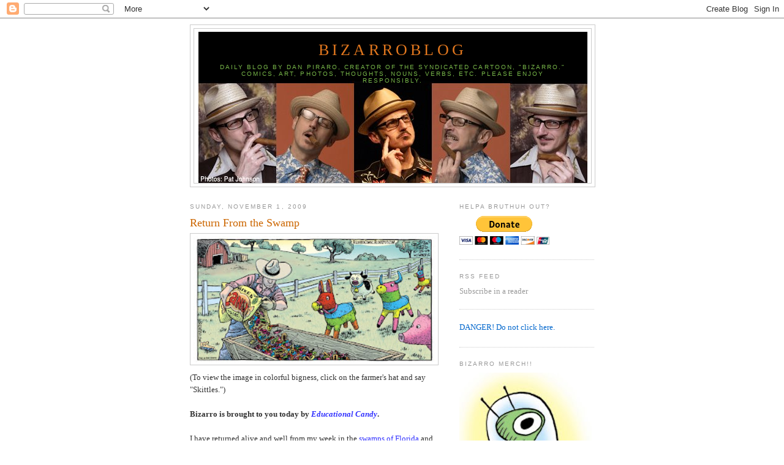

--- FILE ---
content_type: text/html; charset=UTF-8
request_url: https://bizarrocomic.blogspot.com/2009/11/return-from-swamp.html?showComment=1257126760443
body_size: 15274
content:
<!DOCTYPE html>
<html dir='ltr' xmlns='http://www.w3.org/1999/xhtml' xmlns:b='http://www.google.com/2005/gml/b' xmlns:data='http://www.google.com/2005/gml/data' xmlns:expr='http://www.google.com/2005/gml/expr'>
<head>
<link href='https://www.blogger.com/static/v1/widgets/2944754296-widget_css_bundle.css' rel='stylesheet' type='text/css'/>
<meta content='text/html; charset=UTF-8' http-equiv='Content-Type'/>
<meta content='blogger' name='generator'/>
<link href='https://bizarrocomic.blogspot.com/favicon.ico' rel='icon' type='image/x-icon'/>
<link href='http://bizarrocomic.blogspot.com/2009/11/return-from-swamp.html' rel='canonical'/>
<link rel="alternate" type="application/atom+xml" title="BizarroBlog - Atom" href="https://bizarrocomic.blogspot.com/feeds/posts/default" />
<link rel="alternate" type="application/rss+xml" title="BizarroBlog - RSS" href="https://bizarrocomic.blogspot.com/feeds/posts/default?alt=rss" />
<link rel="service.post" type="application/atom+xml" title="BizarroBlog - Atom" href="https://www.blogger.com/feeds/7803930806872297256/posts/default" />

<link rel="alternate" type="application/atom+xml" title="BizarroBlog - Atom" href="https://bizarrocomic.blogspot.com/feeds/6829821411032679635/comments/default" />
<!--Can't find substitution for tag [blog.ieCssRetrofitLinks]-->
<link href='https://blogger.googleusercontent.com/img/b/R29vZ2xl/AVvXsEhMNFqpBBcCnNqm5DjTTRWv9iws6dw0PFS_z3V0gWicTtfBCyUt6y_ldZ6dzgq8O1IR_E__MDcse3PcBEoA9tk23iOnNhCibUZxTraEFCY9OjTaVVFRqObFN4f7RC1kIvRgxGSB-r-Ik_GX/s320/bz+PINATA+10-25-09+WB.jpg' rel='image_src'/>
<meta content='http://bizarrocomic.blogspot.com/2009/11/return-from-swamp.html' property='og:url'/>
<meta content='Return From the Swamp' property='og:title'/>
<meta content='(To view the image in colorful bigness, click on the farmer&#39;s hat and say &quot;Skittles.&quot;) Bizarro is brought to you today by Educational Candy ...' property='og:description'/>
<meta content='https://blogger.googleusercontent.com/img/b/R29vZ2xl/AVvXsEhMNFqpBBcCnNqm5DjTTRWv9iws6dw0PFS_z3V0gWicTtfBCyUt6y_ldZ6dzgq8O1IR_E__MDcse3PcBEoA9tk23iOnNhCibUZxTraEFCY9OjTaVVFRqObFN4f7RC1kIvRgxGSB-r-Ik_GX/w1200-h630-p-k-no-nu/bz+PINATA+10-25-09+WB.jpg' property='og:image'/>
<title>BizarroBlog: Return From the Swamp</title>
<style id='page-skin-1' type='text/css'><!--
/*
-----------------------------------------------
Blogger Template Style
Name:     Minima
Date:     26 Feb 2004
Updated by: Blogger Team
----------------------------------------------- */
/* Use this with templates/template-twocol.html */
body {
background:#ffffff;
margin:0;
color:#333333;
font:x-small Georgia Serif;
font-size/* */:/**/small;
font-size: /**/small;
text-align: center;
}
a:link {
color:#0066cc;
text-decoration:none;
}
a:visited {
color:#999999;
text-decoration:none;
}
a:hover {
color:#cc6600;
text-decoration:underline;
}
a img {
border-width:0;
}
/* Header
-----------------------------------------------
*/
#header-wrapper {
width:660px;
margin:0 auto 10px;
border:1px solid #cccccc;
}
#header-inner {
background-position: center;
margin-left: auto;
margin-right: auto;
}
#header {
margin: 5px;
border: 1px solid #cccccc;
text-align: center;
color:#e1771e;
}
#header h1 {
margin:5px 5px 0;
padding:15px 20px .25em;
line-height:1.2em;
text-transform:uppercase;
letter-spacing:.2em;
font: normal normal 200% Georgia, Serif;
}
#header a {
color:#e1771e;
text-decoration:none;
}
#header a:hover {
color:#e1771e;
}
#header .description {
margin:0 5px 5px;
padding:0 20px 15px;
max-width:700px;
text-transform:uppercase;
letter-spacing:.2em;
line-height: 1.4em;
font: normal normal 78% 'Trebuchet MS', Trebuchet, Arial, Verdana, Sans-serif;
color: #78B749;
}
#header img {
margin-left: auto;
margin-right: auto;
}
/* Outer-Wrapper
----------------------------------------------- */
#outer-wrapper {
width: 660px;
margin:0 auto;
padding:10px;
text-align:left;
font: normal normal 100% Georgia, Serif;
}
#main-wrapper {
width: 410px;
float: left;
word-wrap: break-word; /* fix for long text breaking sidebar float in IE */
overflow: hidden;     /* fix for long non-text content breaking IE sidebar float */
}
#sidebar-wrapper {
width: 220px;
float: right;
word-wrap: break-word; /* fix for long text breaking sidebar float in IE */
overflow: hidden;      /* fix for long non-text content breaking IE sidebar float */
}
/* Headings
----------------------------------------------- */
h2 {
margin:1.5em 0 .75em;
font:normal normal 78% 'Trebuchet MS',Trebuchet,Arial,Verdana,Sans-serif;
line-height: 1.4em;
text-transform:uppercase;
letter-spacing:.2em;
color:#999999;
}
/* Posts
-----------------------------------------------
*/
h2.date-header {
margin:1.5em 0 .5em;
}
.post {
margin:.5em 0 1.5em;
border-bottom:1px dotted #cccccc;
padding-bottom:1.5em;
}
.post h3 {
margin:.25em 0 0;
padding:0 0 4px;
font-size:140%;
font-weight:normal;
line-height:1.4em;
color:#cc6600;
}
.post h3 a, .post h3 a:visited, .post h3 strong {
display:block;
text-decoration:none;
color:#cc6600;
font-weight:normal;
}
.post h3 strong, .post h3 a:hover {
color:#333333;
}
.post-body {
margin:0 0 .75em;
line-height:1.6em;
}
.post-body blockquote {
line-height:1.3em;
}
.post-footer {
margin: .75em 0;
color:#999999;
text-transform:uppercase;
letter-spacing:.1em;
font: normal normal 78% 'Trebuchet MS', Trebuchet, Arial, Verdana, Sans-serif;
line-height: 1.4em;
}
.comment-link {
margin-left:.6em;
}
.post img, table.tr-caption-container {
padding:4px;
border:1px solid #cccccc;
}
.tr-caption-container img {
border: none;
padding: 0;
}
.post blockquote {
margin:1em 20px;
}
.post blockquote p {
margin:.75em 0;
}
/* Comments
----------------------------------------------- */
#comments h4 {
margin:1em 0;
font-weight: bold;
line-height: 1.4em;
text-transform:uppercase;
letter-spacing:.2em;
color: #999999;
}
#comments-block {
margin:1em 0 1.5em;
line-height:1.6em;
}
#comments-block .comment-author {
margin:.5em 0;
}
#comments-block .comment-body {
margin:.25em 0 0;
}
#comments-block .comment-footer {
margin:-.25em 0 2em;
line-height: 1.4em;
text-transform:uppercase;
letter-spacing:.1em;
}
#comments-block .comment-body p {
margin:0 0 .75em;
}
.deleted-comment {
font-style:italic;
color:gray;
}
#blog-pager-newer-link {
float: left;
}
#blog-pager-older-link {
float: right;
}
#blog-pager {
text-align: center;
}
.feed-links {
clear: both;
line-height: 2.5em;
}
/* Sidebar Content
----------------------------------------------- */
.sidebar {
color: #999999;
line-height: 1.5em;
}
.sidebar ul {
list-style:none;
margin:0 0 0;
padding:0 0 0;
}
.sidebar li {
margin:0;
padding-top:0;
padding-right:0;
padding-bottom:.25em;
padding-left:15px;
text-indent:-15px;
line-height:1.5em;
}
.sidebar .widget, .main .widget {
border-bottom:1px dotted #cccccc;
margin:0 0 1.5em;
padding:0 0 1.5em;
}
.main .Blog {
border-bottom-width: 0;
}
/* Profile
----------------------------------------------- */
.profile-img {
float: left;
margin-top: 0;
margin-right: 5px;
margin-bottom: 5px;
margin-left: 0;
padding: 4px;
border: 1px solid #cccccc;
}
.profile-data {
margin:0;
text-transform:uppercase;
letter-spacing:.1em;
font: normal normal 78% 'Trebuchet MS', Trebuchet, Arial, Verdana, Sans-serif;
color: #999999;
font-weight: bold;
line-height: 1.6em;
}
.profile-datablock {
margin:.5em 0 .5em;
}
.profile-textblock {
margin: 0.5em 0;
line-height: 1.6em;
}
.profile-link {
font: normal normal 78% 'Trebuchet MS', Trebuchet, Arial, Verdana, Sans-serif;
text-transform: uppercase;
letter-spacing: .1em;
}
/* Footer
----------------------------------------------- */
#footer {
width:660px;
clear:both;
margin:0 auto;
padding-top:15px;
line-height: 1.6em;
text-transform:uppercase;
letter-spacing:.1em;
text-align: center;
}

--></style>
<link href='https://www.blogger.com/dyn-css/authorization.css?targetBlogID=7803930806872297256&amp;zx=fcd60379-b986-4140-84bb-b2742be1ebcc' media='none' onload='if(media!=&#39;all&#39;)media=&#39;all&#39;' rel='stylesheet'/><noscript><link href='https://www.blogger.com/dyn-css/authorization.css?targetBlogID=7803930806872297256&amp;zx=fcd60379-b986-4140-84bb-b2742be1ebcc' rel='stylesheet'/></noscript>
<meta name='google-adsense-platform-account' content='ca-host-pub-1556223355139109'/>
<meta name='google-adsense-platform-domain' content='blogspot.com'/>

<!-- data-ad-client=ca-pub-1935191286058639 -->

</head>
<body>
<div class='navbar section' id='navbar'><div class='widget Navbar' data-version='1' id='Navbar1'><script type="text/javascript">
    function setAttributeOnload(object, attribute, val) {
      if(window.addEventListener) {
        window.addEventListener('load',
          function(){ object[attribute] = val; }, false);
      } else {
        window.attachEvent('onload', function(){ object[attribute] = val; });
      }
    }
  </script>
<div id="navbar-iframe-container"></div>
<script type="text/javascript" src="https://apis.google.com/js/platform.js"></script>
<script type="text/javascript">
      gapi.load("gapi.iframes:gapi.iframes.style.bubble", function() {
        if (gapi.iframes && gapi.iframes.getContext) {
          gapi.iframes.getContext().openChild({
              url: 'https://www.blogger.com/navbar/7803930806872297256?po\x3d6829821411032679635\x26origin\x3dhttps://bizarrocomic.blogspot.com',
              where: document.getElementById("navbar-iframe-container"),
              id: "navbar-iframe"
          });
        }
      });
    </script><script type="text/javascript">
(function() {
var script = document.createElement('script');
script.type = 'text/javascript';
script.src = '//pagead2.googlesyndication.com/pagead/js/google_top_exp.js';
var head = document.getElementsByTagName('head')[0];
if (head) {
head.appendChild(script);
}})();
</script>
</div></div>
<div id='outer-wrapper'><div id='wrap2'>
<!-- skip links for text browsers -->
<span id='skiplinks' style='display:none;'>
<a href='#main'>skip to main </a> |
      <a href='#sidebar'>skip to sidebar</a>
</span>
<div id='header-wrapper'>
<div class='header section' id='header'><div class='widget Header' data-version='1' id='Header1'>
<div id='header-inner' style='background-image: url("https://blogger.googleusercontent.com/img/b/R29vZ2xl/AVvXsEj-Js9VY3SQdf-F2aNGZFp-ig2tQenQ8rco3G3CU6kIzN9NiDP08LknLhdnOFRP9LOya-ev8_d4vQlGx1K8J1_DZd9fXepu_Am7npyKkOWJibFLgQXDttiTn-umPDxiSbd_SKTfrl0l-1A/s660/PiraroBlogBanner.jpg"); background-position: left; width: 635px; min-height: 247px; _height: 247px; background-repeat: no-repeat; '>
<div class='titlewrapper' style='background: transparent'>
<h1 class='title' style='background: transparent; border-width: 0px'>
<a href='https://bizarrocomic.blogspot.com/'>
BizarroBlog
</a>
</h1>
</div>
<div class='descriptionwrapper'>
<p class='description'><span>Daily blog by Dan Piraro, creator of the syndicated cartoon, "Bizarro." Comics, art, photos, thoughts, nouns, verbs, etc. 
Please enjoy responsibly.</span></p>
</div>
</div>
</div></div>
</div>
<div id='content-wrapper'>
<div id='crosscol-wrapper' style='text-align:center'>
<div class='crosscol no-items section' id='crosscol'></div>
</div>
<div id='main-wrapper'>
<div class='main section' id='main'><div class='widget Blog' data-version='1' id='Blog1'>
<div class='blog-posts hfeed'>

          <div class="date-outer">
        
<h2 class='date-header'><span>Sunday, November 1, 2009</span></h2>

          <div class="date-posts">
        
<div class='post-outer'>
<div class='post hentry'>
<a name='6829821411032679635'></a>
<h3 class='post-title entry-title'>
<a href='https://bizarrocomic.blogspot.com/2009/11/return-from-swamp.html'>Return From the Swamp</a>
</h3>
<div class='post-header-line-1'></div>
<div class='post-body entry-content'>
<a href="https://blogger.googleusercontent.com/img/b/R29vZ2xl/AVvXsEhMNFqpBBcCnNqm5DjTTRWv9iws6dw0PFS_z3V0gWicTtfBCyUt6y_ldZ6dzgq8O1IR_E__MDcse3PcBEoA9tk23iOnNhCibUZxTraEFCY9OjTaVVFRqObFN4f7RC1kIvRgxGSB-r-Ik_GX/s1600-h/bz+PINATA+10-25-09+WB.jpg" onblur="try {parent.deselectBloggerImageGracefully();} catch(e) {}"><img alt="" border="0" id="BLOGGER_PHOTO_ID_5399170921643761842" src="https://blogger.googleusercontent.com/img/b/R29vZ2xl/AVvXsEhMNFqpBBcCnNqm5DjTTRWv9iws6dw0PFS_z3V0gWicTtfBCyUt6y_ldZ6dzgq8O1IR_E__MDcse3PcBEoA9tk23iOnNhCibUZxTraEFCY9OjTaVVFRqObFN4f7RC1kIvRgxGSB-r-Ik_GX/s320/bz+PINATA+10-25-09+WB.jpg" style="margin: 0pt 10px 10px 0pt; float: left; cursor: pointer; width: 396px; height: 206px;" /></a><br /><br /><br /><br /><br /><br /><br /><br /><br /><br /><br />(To view the image in colorful bigness, click on the farmer's hat and say "Skittles.")<br /><br /><span style="font-weight: bold;">Bizarro is brought to you today by </span><a href="http://www.fugly.com/media/IMAGES/Gross/strange-toilet-candy.jpg" style="color: rgb(51, 51, 255); font-style: italic; font-weight: bold;">Educational Candy</a><span style="font-weight: bold;">.</span><br /><br />I have returned alive and well from my week in the <a href="http://www.toplessrobot.com/return_of_the_swamp_thing_poster_01.jpg" style="color: rgb(51, 51, 255);">swamps of Florida</a> and not a moment too soon. For those who haven't been watching the news this morning, Florida was hit last night by a <a href="http://www.sciencemetropolis.com/wp-content/uploads/2008/03/volcano.jpg"><span style="color: rgb(51, 51, 255);">flying volcano</span></a> and sank into the Atlantic Ocean. Kind of sad. I'll be posting a travelogue of our trip in a few days, complete with pictures that we thought would be funny when we took them. But maybe it was just the <a href="http://media-cdn.tripadvisor.com/media/photo-s/01/2e/41/b4/enjoing-pina-colada.jpg" style="color: rgb(51, 51, 255);">pina coladas</a> talking.<br /><br />Meanwhile, here is a comic that got lots of emails from <a href="http://www.phys-astro.sonoma.edu/graduates/baker/incryoshack.jpg" style="color: rgb(51, 51, 255);">readers</a> who really liked it. The concept came from my good friend, <a href="http://bejacksfriend.com/blog/wp-content/budlightrobber-300x225.jpg" style="color: rgb(51, 51, 255);">Cliff</a>. He can be funny sometimes, although most of the time he just mumbles into an empty cardboard beer box. Kind of sad, really.<br /><br />I'm weeks behind on email, so this blog is <a href="http://www.jeffeigen.com/wp-content/uploads/2008/04/jeff-eigen-as-short-guy-in-a-big-suit-for-att.jpg" style="color: rgb(51, 51, 255);">short</a>. Happy to be back, hope you all had a dandy Halloween with surprisingly few casualties.<iframe allowTransparency='true' frameborder='0' scrolling='no' src='http://www.facebook.com/plugins/like.php?href=https://bizarrocomic.blogspot.com/2009/11/return-from-swamp.html&layout=standard&show_faces=false&width=100&action=like&font=arial&colorscheme=light' style='border:none; overflow:hidden; width:450px; height:40px;'></iframe>
<div style='clear: both;'></div>
</div>
<div class='post-footer'>
<div class='post-footer-line post-footer-line-1'><span class='post-author vcard'>
Posted by
<span class='fn'>Piraro</span>
</span>
<span class='post-timestamp'>
at
<a class='timestamp-link' href='https://bizarrocomic.blogspot.com/2009/11/return-from-swamp.html' rel='bookmark' title='permanent link'><abbr class='published' title='2009-11-01T08:20:00-08:00'>8:20&#8239;AM</abbr></a>
</span>
<span class='post-comment-link'>
</span>
<span class='post-icons'>
<span class='item-action'>
<a href='https://www.blogger.com/email-post/7803930806872297256/6829821411032679635' title='Email Post'>
<img alt="" class="icon-action" height="13" src="//www.blogger.com/img/icon18_email.gif" width="18">
</a>
</span>
<span class='item-control blog-admin pid-2010155006'>
<a href='https://www.blogger.com/post-edit.g?blogID=7803930806872297256&postID=6829821411032679635&from=pencil' title='Edit Post'>
<img alt='' class='icon-action' height='18' src='https://resources.blogblog.com/img/icon18_edit_allbkg.gif' width='18'/>
</a>
</span>
</span>
</div>
<div class='post-footer-line post-footer-line-2'><span class='post-labels'>
Labels:
<a href='https://bizarrocomic.blogspot.com/search/label/daily%20Bizarros' rel='tag'>daily Bizarros</a>
</span>
</div>
<div class='post-footer-line post-footer-line-3'><span class='post-location'>
</span>
</div>
</div>
</div>
<div class='comments' id='comments'>
<a name='comments'></a>
<h4>17 comments:</h4>
<div id='Blog1_comments-block-wrapper'>
<dl class='avatar-comment-indent' id='comments-block'>
<dt class='comment-author ' id='c6064454089603183822'>
<a name='c6064454089603183822'></a>
<div class="avatar-image-container avatar-stock"><span dir="ltr"><img src="//resources.blogblog.com/img/blank.gif" width="35" height="35" alt="" title="daveintoronto">

</span></div>
daveintoronto
said...
</dt>
<dd class='comment-body' id='Blog1_cmt-6064454089603183822'>
<p>
As the &#39;stuporintendant of an apartment complex here, I got a call for a plugged crapper in one of the apartments last nite.<br />   I wore my Sheik Yerbootie getup for this one, (bless Ya, Frank Zappa), and when I walked into the apartment, one of the guys said to the other one:  &quot;You owe me ten bucks- I said he would wear a costume!&quot;<br />Haw!
</p>
</dd>
<dd class='comment-footer'>
<span class='comment-timestamp'>
<a href='https://bizarrocomic.blogspot.com/2009/11/return-from-swamp.html?showComment=1257096827625#c6064454089603183822' title='comment permalink'>
Sunday, November 01, 2009
</a>
<span class='item-control blog-admin pid-1942291787'>
<a class='comment-delete' href='https://www.blogger.com/comment/delete/7803930806872297256/6064454089603183822' title='Delete Comment'>
<img src='https://resources.blogblog.com/img/icon_delete13.gif'/>
</a>
</span>
</span>
</dd>
<dt class='comment-author ' id='c3943933096651269388'>
<a name='c3943933096651269388'></a>
<div class="avatar-image-container avatar-stock"><span dir="ltr"><a href="https://www.blogger.com/profile/11855096788592037273" target="" rel="nofollow" onclick="" class="avatar-hovercard" id="av-3943933096651269388-11855096788592037273"><img src="//www.blogger.com/img/blogger_logo_round_35.png" width="35" height="35" alt="" title="Michael Tallon">

</a></span></div>
<a href='https://www.blogger.com/profile/11855096788592037273' rel='nofollow'>Michael Tallon</a>
said...
</dt>
<dd class='comment-body' id='Blog1_cmt-3943933096651269388'>
<p>
Man, that comic is hilarious!!!!!! LMFAO!!!
</p>
</dd>
<dd class='comment-footer'>
<span class='comment-timestamp'>
<a href='https://bizarrocomic.blogspot.com/2009/11/return-from-swamp.html?showComment=1257101295848#c3943933096651269388' title='comment permalink'>
Sunday, November 01, 2009
</a>
<span class='item-control blog-admin pid-780601927'>
<a class='comment-delete' href='https://www.blogger.com/comment/delete/7803930806872297256/3943933096651269388' title='Delete Comment'>
<img src='https://resources.blogblog.com/img/icon_delete13.gif'/>
</a>
</span>
</span>
</dd>
<dt class='comment-author ' id='c726274138028581560'>
<a name='c726274138028581560'></a>
<div class="avatar-image-container vcard"><span dir="ltr"><a href="https://www.blogger.com/profile/05878123200691241584" target="" rel="nofollow" onclick="" class="avatar-hovercard" id="av-726274138028581560-05878123200691241584"><img src="https://resources.blogblog.com/img/blank.gif" width="35" height="35" class="delayLoad" style="display: none;" longdesc="//1.bp.blogspot.com/_C7nbS7JR1Lc/SXzahcLpJ2I/AAAAAAAAAAs/zjLGq7bXVMg/S45-s35/73006%2Bvacation%2Bpicts%2B011.jpg" alt="" title="doug nicodemus">

<noscript><img src="//1.bp.blogspot.com/_C7nbS7JR1Lc/SXzahcLpJ2I/AAAAAAAAAAs/zjLGq7bXVMg/S45-s35/73006%2Bvacation%2Bpicts%2B011.jpg" width="35" height="35" class="photo" alt=""></noscript></a></span></div>
<a href='https://www.blogger.com/profile/05878123200691241584' rel='nofollow'>doug nicodemus</a>
said...
</dt>
<dd class='comment-body' id='Blog1_cmt-726274138028581560'>
<p>
welcome back
</p>
</dd>
<dd class='comment-footer'>
<span class='comment-timestamp'>
<a href='https://bizarrocomic.blogspot.com/2009/11/return-from-swamp.html?showComment=1257106121432#c726274138028581560' title='comment permalink'>
Sunday, November 01, 2009
</a>
<span class='item-control blog-admin pid-669910709'>
<a class='comment-delete' href='https://www.blogger.com/comment/delete/7803930806872297256/726274138028581560' title='Delete Comment'>
<img src='https://resources.blogblog.com/img/icon_delete13.gif'/>
</a>
</span>
</span>
</dd>
<dt class='comment-author ' id='c1718310664792398601'>
<a name='c1718310664792398601'></a>
<div class="avatar-image-container avatar-stock"><span dir="ltr"><img src="//resources.blogblog.com/img/blank.gif" width="35" height="35" alt="" title="Anonymous">

</span></div>
Anonymous
said...
</dt>
<dd class='comment-body' id='Blog1_cmt-1718310664792398601'>
<p>
Alas, what a dull Halloween -- nobody showed up naked this year.
</p>
</dd>
<dd class='comment-footer'>
<span class='comment-timestamp'>
<a href='https://bizarrocomic.blogspot.com/2009/11/return-from-swamp.html?showComment=1257108278415#c1718310664792398601' title='comment permalink'>
Sunday, November 01, 2009
</a>
<span class='item-control blog-admin pid-1942291787'>
<a class='comment-delete' href='https://www.blogger.com/comment/delete/7803930806872297256/1718310664792398601' title='Delete Comment'>
<img src='https://resources.blogblog.com/img/icon_delete13.gif'/>
</a>
</span>
</span>
</dd>
<dt class='comment-author ' id='c7689226979580399763'>
<a name='c7689226979580399763'></a>
<div class="avatar-image-container vcard"><span dir="ltr"><a href="https://www.blogger.com/profile/04586519312426902921" target="" rel="nofollow" onclick="" class="avatar-hovercard" id="av-7689226979580399763-04586519312426902921"><img src="https://resources.blogblog.com/img/blank.gif" width="35" height="35" class="delayLoad" style="display: none;" longdesc="//blogger.googleusercontent.com/img/b/R29vZ2xl/AVvXsEh-I6d4BcmgEEGp_kOlO1-YHX4AEXboOb5zAixBbEEgj2XSYrfMg9ZTpCleaIUauy87RxS1LgG8xeRhNYDhJYx9JyRNIRmvgv4YXnIk2ei6vARUZC8Pd6hgioZgAn_avA/s45-c/Sage_Pose.jpg" alt="" title="Lorna">

<noscript><img src="//blogger.googleusercontent.com/img/b/R29vZ2xl/AVvXsEh-I6d4BcmgEEGp_kOlO1-YHX4AEXboOb5zAixBbEEgj2XSYrfMg9ZTpCleaIUauy87RxS1LgG8xeRhNYDhJYx9JyRNIRmvgv4YXnIk2ei6vARUZC8Pd6hgioZgAn_avA/s45-c/Sage_Pose.jpg" width="35" height="35" class="photo" alt=""></noscript></a></span></div>
<a href='https://www.blogger.com/profile/04586519312426902921' rel='nofollow'>Lorna</a>
said...
</dt>
<dd class='comment-body' id='Blog1_cmt-7689226979580399763'>
<p>
Slightly insane .. but I missed you! You&#39;re just words on a screen with a pretty (sometimes witty, sometimes funny) picture, but as I gear down for NaNoWriMo, my Bizzaro inspiration was lacking :)
</p>
</dd>
<dd class='comment-footer'>
<span class='comment-timestamp'>
<a href='https://bizarrocomic.blogspot.com/2009/11/return-from-swamp.html?showComment=1257118820127#c7689226979580399763' title='comment permalink'>
Sunday, November 01, 2009
</a>
<span class='item-control blog-admin pid-1546587166'>
<a class='comment-delete' href='https://www.blogger.com/comment/delete/7803930806872297256/7689226979580399763' title='Delete Comment'>
<img src='https://resources.blogblog.com/img/icon_delete13.gif'/>
</a>
</span>
</span>
</dd>
<dt class='comment-author ' id='c8996187795838253356'>
<a name='c8996187795838253356'></a>
<div class="avatar-image-container avatar-stock"><span dir="ltr"><a href="https://www.blogger.com/profile/07893113808078485167" target="" rel="nofollow" onclick="" class="avatar-hovercard" id="av-8996187795838253356-07893113808078485167"><img src="//www.blogger.com/img/blogger_logo_round_35.png" width="35" height="35" alt="" title="Jodie">

</a></span></div>
<a href='https://www.blogger.com/profile/07893113808078485167' rel='nofollow'>Jodie</a>
said...
</dt>
<dd class='comment-body' id='Blog1_cmt-8996187795838253356'>
<p>
Glad you survived, pina coladas and all. I&#39;ve never visited Florida, it&#39;s on my vacation to do list when I can take my nieces. My hubby doesn&#39;t do Disney... he loves National Parks not theme parks. LOVE the cartoon. Being a San Antonio native, I grew up with pinatas being a fixture at every birthday party when we were old enough to swing a stick, usually a cut off broomstick.
</p>
</dd>
<dd class='comment-footer'>
<span class='comment-timestamp'>
<a href='https://bizarrocomic.blogspot.com/2009/11/return-from-swamp.html?showComment=1257119026957#c8996187795838253356' title='comment permalink'>
Sunday, November 01, 2009
</a>
<span class='item-control blog-admin pid-1561205795'>
<a class='comment-delete' href='https://www.blogger.com/comment/delete/7803930806872297256/8996187795838253356' title='Delete Comment'>
<img src='https://resources.blogblog.com/img/icon_delete13.gif'/>
</a>
</span>
</span>
</dd>
<dt class='comment-author ' id='c5496526362043990949'>
<a name='c5496526362043990949'></a>
<div class="avatar-image-container avatar-stock"><span dir="ltr"><a href="https://www.blogger.com/profile/02247798788689412447" target="" rel="nofollow" onclick="" class="avatar-hovercard" id="av-5496526362043990949-02247798788689412447"><img src="//www.blogger.com/img/blogger_logo_round_35.png" width="35" height="35" alt="" title="brandibee">

</a></span></div>
<a href='https://www.blogger.com/profile/02247798788689412447' rel='nofollow'>brandibee</a>
said...
</dt>
<dd class='comment-body' id='Blog1_cmt-5496526362043990949'>
<p>
My boyfriend and I saw that you were supposed to be at the Central Florida Veg Fest. We asked around and looked everywhere, but nobody seemed to know who you were. We figured maybe you weren&#39;t there, and my boyfriend was upset because that was mainly why he went.
</p>
</dd>
<dd class='comment-footer'>
<span class='comment-timestamp'>
<a href='https://bizarrocomic.blogspot.com/2009/11/return-from-swamp.html?showComment=1257120290408#c5496526362043990949' title='comment permalink'>
Sunday, November 01, 2009
</a>
<span class='item-control blog-admin pid-335545488'>
<a class='comment-delete' href='https://www.blogger.com/comment/delete/7803930806872297256/5496526362043990949' title='Delete Comment'>
<img src='https://resources.blogblog.com/img/icon_delete13.gif'/>
</a>
</span>
</span>
</dd>
<dt class='comment-author ' id='c8627956032858365801'>
<a name='c8627956032858365801'></a>
<div class="avatar-image-container vcard"><span dir="ltr"><a href="https://www.blogger.com/profile/15073926283238465828" target="" rel="nofollow" onclick="" class="avatar-hovercard" id="av-8627956032858365801-15073926283238465828"><img src="https://resources.blogblog.com/img/blank.gif" width="35" height="35" class="delayLoad" style="display: none;" longdesc="//blogger.googleusercontent.com/img/b/R29vZ2xl/AVvXsEimTyPViB7CXfSmsQMCc41VtO3kx0O5GJ3bzmY1mN9Ma44X26RdSNh_72PGTyfnm4PIGcluSMlW2IEzTEeqNxorGJGpP52rbb9YDOyNiv3B3EVZCqZ1bjlKEDUs9BANQFM/s45-c/allancrop2.jpg" alt="" title="Allan Koay">

<noscript><img src="//blogger.googleusercontent.com/img/b/R29vZ2xl/AVvXsEimTyPViB7CXfSmsQMCc41VtO3kx0O5GJ3bzmY1mN9Ma44X26RdSNh_72PGTyfnm4PIGcluSMlW2IEzTEeqNxorGJGpP52rbb9YDOyNiv3B3EVZCqZ1bjlKEDUs9BANQFM/s45-c/allancrop2.jpg" width="35" height="35" class="photo" alt=""></noscript></a></span></div>
<a href='https://www.blogger.com/profile/15073926283238465828' rel='nofollow'>Allan Koay</a>
said...
</dt>
<dd class='comment-body' id='Blog1_cmt-8627956032858365801'>
<p>
hey Dan, a fan of yours here from Southeast Asia. recently discovered your blog. i must say, it&#39;s an awful blog, so awful that i will have to keep coming back and checking it out everyday to see if there&#39;s any improvement.<br /><br />so, keep blogging!
</p>
</dd>
<dd class='comment-footer'>
<span class='comment-timestamp'>
<a href='https://bizarrocomic.blogspot.com/2009/11/return-from-swamp.html?showComment=1257126760443#c8627956032858365801' title='comment permalink'>
Sunday, November 01, 2009
</a>
<span class='item-control blog-admin pid-1542119700'>
<a class='comment-delete' href='https://www.blogger.com/comment/delete/7803930806872297256/8627956032858365801' title='Delete Comment'>
<img src='https://resources.blogblog.com/img/icon_delete13.gif'/>
</a>
</span>
</span>
</dd>
<dt class='comment-author ' id='c7200690951259355134'>
<a name='c7200690951259355134'></a>
<div class="avatar-image-container vcard"><span dir="ltr"><a href="https://www.blogger.com/profile/01638389133561907005" target="" rel="nofollow" onclick="" class="avatar-hovercard" id="av-7200690951259355134-01638389133561907005"><img src="https://resources.blogblog.com/img/blank.gif" width="35" height="35" class="delayLoad" style="display: none;" longdesc="//blogger.googleusercontent.com/img/b/R29vZ2xl/AVvXsEgTKunvOPU2LLMokr11LoNOlBS_YC-cifuX0IYYuYINt2TJgr9UCIsU1cRWrGloVhyphenhyphen9_th_d9c30FbYU_3ox-h92Cky9BuuYrQnx2CZMUoV2zfaHvaregiLfMpjD3MaR90/s45-c/DSC_0326.JPGee.jpg" alt="" title="abdullahjones">

<noscript><img src="//blogger.googleusercontent.com/img/b/R29vZ2xl/AVvXsEgTKunvOPU2LLMokr11LoNOlBS_YC-cifuX0IYYuYINt2TJgr9UCIsU1cRWrGloVhyphenhyphen9_th_d9c30FbYU_3ox-h92Cky9BuuYrQnx2CZMUoV2zfaHvaregiLfMpjD3MaR90/s45-c/DSC_0326.JPGee.jpg" width="35" height="35" class="photo" alt=""></noscript></a></span></div>
<a href='https://www.blogger.com/profile/01638389133561907005' rel='nofollow'>abdullahjones</a>
said...
</dt>
<dd class='comment-body' id='Blog1_cmt-7200690951259355134'>
<p>
welcome back. been following your cartoons in our local news paper until they stop syndicating it. glad to have found you here.<br /><br /><br />salam!
</p>
</dd>
<dd class='comment-footer'>
<span class='comment-timestamp'>
<a href='https://bizarrocomic.blogspot.com/2009/11/return-from-swamp.html?showComment=1257126958486#c7200690951259355134' title='comment permalink'>
Sunday, November 01, 2009
</a>
<span class='item-control blog-admin pid-890331556'>
<a class='comment-delete' href='https://www.blogger.com/comment/delete/7803930806872297256/7200690951259355134' title='Delete Comment'>
<img src='https://resources.blogblog.com/img/icon_delete13.gif'/>
</a>
</span>
</span>
</dd>
<dt class='comment-author ' id='c6252379838879489968'>
<a name='c6252379838879489968'></a>
<div class="avatar-image-container avatar-stock"><span dir="ltr"><a href="https://www.blogger.com/profile/08932282722759150562" target="" rel="nofollow" onclick="" class="avatar-hovercard" id="av-6252379838879489968-08932282722759150562"><img src="//www.blogger.com/img/blogger_logo_round_35.png" width="35" height="35" alt="" title="Nicole">

</a></span></div>
<a href='https://www.blogger.com/profile/08932282722759150562' rel='nofollow'>Nicole</a>
said...
</dt>
<dd class='comment-body' id='Blog1_cmt-6252379838879489968'>
<p>
haha, i love this!
</p>
</dd>
<dd class='comment-footer'>
<span class='comment-timestamp'>
<a href='https://bizarrocomic.blogspot.com/2009/11/return-from-swamp.html?showComment=1257149976389#c6252379838879489968' title='comment permalink'>
Monday, November 02, 2009
</a>
<span class='item-control blog-admin pid-1805211460'>
<a class='comment-delete' href='https://www.blogger.com/comment/delete/7803930806872297256/6252379838879489968' title='Delete Comment'>
<img src='https://resources.blogblog.com/img/icon_delete13.gif'/>
</a>
</span>
</span>
</dd>
<dt class='comment-author ' id='c115269715211023993'>
<a name='c115269715211023993'></a>
<div class="avatar-image-container avatar-stock"><span dir="ltr"><img src="//resources.blogblog.com/img/blank.gif" width="35" height="35" alt="" title="patrick">

</span></div>
patrick
said...
</dt>
<dd class='comment-body' id='Blog1_cmt-115269715211023993'>
<p>
Welcome back, Dan.  Funny comic.
</p>
</dd>
<dd class='comment-footer'>
<span class='comment-timestamp'>
<a href='https://bizarrocomic.blogspot.com/2009/11/return-from-swamp.html?showComment=1257168912789#c115269715211023993' title='comment permalink'>
Monday, November 02, 2009
</a>
<span class='item-control blog-admin pid-1942291787'>
<a class='comment-delete' href='https://www.blogger.com/comment/delete/7803930806872297256/115269715211023993' title='Delete Comment'>
<img src='https://resources.blogblog.com/img/icon_delete13.gif'/>
</a>
</span>
</span>
</dd>
<dt class='comment-author blog-author' id='c931585690145449024'>
<a name='c931585690145449024'></a>
<div class="avatar-image-container avatar-stock"><span dir="ltr"><a href="https://www.blogger.com/profile/02340738828876740970" target="" rel="nofollow" onclick="" class="avatar-hovercard" id="av-931585690145449024-02340738828876740970"><img src="//www.blogger.com/img/blogger_logo_round_35.png" width="35" height="35" alt="" title="Piraro">

</a></span></div>
<a href='https://www.blogger.com/profile/02340738828876740970' rel='nofollow'>Piraro</a>
said...
</dt>
<dd class='comment-body' id='Blog1_cmt-931585690145449024'>
<p>
@ brandibee..<br />So sorry to hear of the mixup. I&#39;ve done art for the Florida Veg Fest and have been asked to attend, but I never was scheduled to be there. If they were saying I was, they were lying. :(
</p>
</dd>
<dd class='comment-footer'>
<span class='comment-timestamp'>
<a href='https://bizarrocomic.blogspot.com/2009/11/return-from-swamp.html?showComment=1257170887691#c931585690145449024' title='comment permalink'>
Monday, November 02, 2009
</a>
<span class='item-control blog-admin pid-2010155006'>
<a class='comment-delete' href='https://www.blogger.com/comment/delete/7803930806872297256/931585690145449024' title='Delete Comment'>
<img src='https://resources.blogblog.com/img/icon_delete13.gif'/>
</a>
</span>
</span>
</dd>
<dt class='comment-author ' id='c4462597897679122984'>
<a name='c4462597897679122984'></a>
<div class="avatar-image-container avatar-stock"><span dir="ltr"><a href="https://www.blogger.com/profile/08816962817452129188" target="" rel="nofollow" onclick="" class="avatar-hovercard" id="av-4462597897679122984-08816962817452129188"><img src="//www.blogger.com/img/blogger_logo_round_35.png" width="35" height="35" alt="" title="Toby Rush">

</a></span></div>
<a href='https://www.blogger.com/profile/08816962817452129188' rel='nofollow'>Toby Rush</a>
said...
</dt>
<dd class='comment-body' id='Blog1_cmt-4462597897679122984'>
<p>
Great comic, Dan, but how could you pass up this opportunity to educate the public about <a href="//www.youtube.com/watch?v=TnNTee5McHw" rel="nofollow">piñata abuse</a>?
</p>
</dd>
<dd class='comment-footer'>
<span class='comment-timestamp'>
<a href='https://bizarrocomic.blogspot.com/2009/11/return-from-swamp.html?showComment=1257181291635#c4462597897679122984' title='comment permalink'>
Monday, November 02, 2009
</a>
<span class='item-control blog-admin pid-2043552092'>
<a class='comment-delete' href='https://www.blogger.com/comment/delete/7803930806872297256/4462597897679122984' title='Delete Comment'>
<img src='https://resources.blogblog.com/img/icon_delete13.gif'/>
</a>
</span>
</span>
</dd>
<dt class='comment-author ' id='c5444486322476549362'>
<a name='c5444486322476549362'></a>
<div class="avatar-image-container avatar-stock"><span dir="ltr"><a href="https://www.blogger.com/profile/00089023751855393426" target="" rel="nofollow" onclick="" class="avatar-hovercard" id="av-5444486322476549362-00089023751855393426"><img src="//www.blogger.com/img/blogger_logo_round_35.png" width="35" height="35" alt="" title="Unknown">

</a></span></div>
<a href='https://www.blogger.com/profile/00089023751855393426' rel='nofollow'>Unknown</a>
said...
</dt>
<dd class='comment-body' id='Blog1_cmt-5444486322476549362'>
<p>
Hey commie (Scariest halloween Costumes). We all want affordable healthcare, we just don&#39;t want the government running it.  And don&#39;t compare Medicare with this healthcare. We all pay taxes for our medicare when we&#39;re 65.  This program makes everyone pay for it now and you can&#39;t opt out dummy.  Thank God for Fox.  they&#39;re the only ones telling what&#39;s happening in DC, not the state-run media.
</p>
</dd>
<dd class='comment-footer'>
<span class='comment-timestamp'>
<a href='https://bizarrocomic.blogspot.com/2009/11/return-from-swamp.html?showComment=1257190388377#c5444486322476549362' title='comment permalink'>
Monday, November 02, 2009
</a>
<span class='item-control blog-admin pid-1622135661'>
<a class='comment-delete' href='https://www.blogger.com/comment/delete/7803930806872297256/5444486322476549362' title='Delete Comment'>
<img src='https://resources.blogblog.com/img/icon_delete13.gif'/>
</a>
</span>
</span>
</dd>
<dt class='comment-author ' id='c8374240631014097168'>
<a name='c8374240631014097168'></a>
<div class="avatar-image-container avatar-stock"><span dir="ltr"><a href="https://www.blogger.com/profile/10777785753119561076" target="" rel="nofollow" onclick="" class="avatar-hovercard" id="av-8374240631014097168-10777785753119561076"><img src="//www.blogger.com/img/blogger_logo_round_35.png" width="35" height="35" alt="" title="Kenn Minter">

</a></span></div>
<a href='https://www.blogger.com/profile/10777785753119561076' rel='nofollow'>Kenn Minter</a>
said...
</dt>
<dd class='comment-body' id='Blog1_cmt-8374240631014097168'>
<p>
Question...<br /><br />Do you use the traditional rules of perspective in your art... or do you just wing it?<br /><br />Thanks.
</p>
</dd>
<dd class='comment-footer'>
<span class='comment-timestamp'>
<a href='https://bizarrocomic.blogspot.com/2009/11/return-from-swamp.html?showComment=1257346782130#c8374240631014097168' title='comment permalink'>
Wednesday, November 04, 2009
</a>
<span class='item-control blog-admin pid-1843726599'>
<a class='comment-delete' href='https://www.blogger.com/comment/delete/7803930806872297256/8374240631014097168' title='Delete Comment'>
<img src='https://resources.blogblog.com/img/icon_delete13.gif'/>
</a>
</span>
</span>
</dd>
<dt class='comment-author blog-author' id='c5169637366340179153'>
<a name='c5169637366340179153'></a>
<div class="avatar-image-container avatar-stock"><span dir="ltr"><a href="https://www.blogger.com/profile/02340738828876740970" target="" rel="nofollow" onclick="" class="avatar-hovercard" id="av-5169637366340179153-02340738828876740970"><img src="//www.blogger.com/img/blogger_logo_round_35.png" width="35" height="35" alt="" title="Piraro">

</a></span></div>
<a href='https://www.blogger.com/profile/02340738828876740970' rel='nofollow'>Piraro</a>
said...
</dt>
<dd class='comment-body' id='Blog1_cmt-5169637366340179153'>
<p>
@PercyTrout...<br />Regarding perspective, I more-or-less &quot;wing it&quot; in that I use my instincts to make it look realistic. But the traditional rules of perspective are what our instincts are based on, so they&#39;re sort of the same thing. But I don&#39;t use a vanishing point and rulers, if that&#39;s what you mean.
</p>
</dd>
<dd class='comment-footer'>
<span class='comment-timestamp'>
<a href='https://bizarrocomic.blogspot.com/2009/11/return-from-swamp.html?showComment=1257348347045#c5169637366340179153' title='comment permalink'>
Wednesday, November 04, 2009
</a>
<span class='item-control blog-admin pid-2010155006'>
<a class='comment-delete' href='https://www.blogger.com/comment/delete/7803930806872297256/5169637366340179153' title='Delete Comment'>
<img src='https://resources.blogblog.com/img/icon_delete13.gif'/>
</a>
</span>
</span>
</dd>
<dt class='comment-author ' id='c2411739333059623582'>
<a name='c2411739333059623582'></a>
<div class="avatar-image-container avatar-stock"><span dir="ltr"><a href="https://www.blogger.com/profile/10777785753119561076" target="" rel="nofollow" onclick="" class="avatar-hovercard" id="av-2411739333059623582-10777785753119561076"><img src="//www.blogger.com/img/blogger_logo_round_35.png" width="35" height="35" alt="" title="Kenn Minter">

</a></span></div>
<a href='https://www.blogger.com/profile/10777785753119561076' rel='nofollow'>Kenn Minter</a>
said...
</dt>
<dd class='comment-body' id='Blog1_cmt-2411739333059623582'>
<p>
Rulers and vanishing point is what I meant. I&#39;m a cartoonist too... and I&#39;ve always just gotten so hung up when I try to use the rulers and vanishing point... it looks so garsh darn forced when I do that. I now go for a more organic, winging -it style.<br /><br />Your perspective looks great by the way. Awesome brain you have there.  :o)
</p>
</dd>
<dd class='comment-footer'>
<span class='comment-timestamp'>
<a href='https://bizarrocomic.blogspot.com/2009/11/return-from-swamp.html?showComment=1257350688839#c2411739333059623582' title='comment permalink'>
Wednesday, November 04, 2009
</a>
<span class='item-control blog-admin pid-1843726599'>
<a class='comment-delete' href='https://www.blogger.com/comment/delete/7803930806872297256/2411739333059623582' title='Delete Comment'>
<img src='https://resources.blogblog.com/img/icon_delete13.gif'/>
</a>
</span>
</span>
</dd>
</dl>
</div>
<p class='comment-footer'>
<a href='https://www.blogger.com/comment/fullpage/post/7803930806872297256/6829821411032679635' onclick=''>Post a Comment</a>
</p>
</div>
</div>

        </div></div>
      
</div>
<div class='blog-pager' id='blog-pager'>
<span id='blog-pager-newer-link'>
<a class='blog-pager-newer-link' href='https://bizarrocomic.blogspot.com/2009/11/brady-apocalypse-pants.html' id='Blog1_blog-pager-newer-link' title='Newer Post'>Newer Post</a>
</span>
<span id='blog-pager-older-link'>
<a class='blog-pager-older-link' href='https://bizarrocomic.blogspot.com/2009/10/vacate-building.html' id='Blog1_blog-pager-older-link' title='Older Post'>Older Post</a>
</span>
<a class='home-link' href='https://bizarrocomic.blogspot.com/'>Home</a>
</div>
<div class='clear'></div>
<div class='post-feeds'>
<div class='feed-links'>
Subscribe to:
<a class='feed-link' href='https://bizarrocomic.blogspot.com/feeds/6829821411032679635/comments/default' target='_blank' type='application/atom+xml'>Post Comments (Atom)</a>
</div>
</div>
</div></div>
</div>
<div id='sidebar-wrapper'>
<div class='sidebar section' id='sidebar'><div class='widget HTML' data-version='1' id='HTML3'>
<h2 class='title'>HELPA BRUTHUH OUT?</h2>
<div class='widget-content'>
<form action="https://www.paypal.com/cgi-bin/webscr" method="post">
<input value="_s-xclick" name="cmd" type="hidden"/>
<input value="11177561" name="hosted_button_id" type="hidden"/>
<input border="0" alt="PayPal - The safer, easier way to pay online!" src="https://www.paypal.com/en_US/i/btn/btn_donateCC_LG.gif" name="submit" type="image"/>
<img border="0" alt="" width="1" src="https://www.paypal.com/en_US/i/scr/pixel.gif" height="1"/>
</form>
</div>
<div class='clear'></div>
</div><div class='widget HTML' data-version='1' id='HTML1'>
<h2 class='title'>RSS Feed</h2>
<div class='widget-content'>
<a href="http://feeds.feedburner.com/bizarroblog" rel="alternate" title="Subscribe to my feed" type="application/rss+xml"><img alt="" style="border:0" src="https://lh3.googleusercontent.com/blogger_img_proxy/AEn0k_sy2kAsR-lAYx_B8-jgTrDikchnVzZwGuK9LGHrjECyZXADbMgLAKyHdNHN2fmBs6E0aVdDTZIn8CIUmC4R29yyRCodzf_orjfdnZpkZMaw_pzhYq4FmXd18pBiuQ=s0-d"></a>Subscribe in a reader
</div>
<div class='clear'></div>
</div><div class='widget LinkList' data-version='1' id='LinkList1'>
<div class='widget-content'>
<ul>
<li><a href='http://bizarro.com/'>DANGER! Do not click here.</a></li>
</ul>
<div class='clear'></div>
</div>
</div><div class='widget Image' data-version='1' id='Image1'>
<h2>BIZARRO MERCH!!</h2>
<div class='widget-content'>
<a href='http://www.cafepress.com/bizarrostuff/4171562'>
<img alt='BIZARRO MERCH!!' height='315' id='Image1_img' src='https://blogger.googleusercontent.com/img/b/R29vZ2xl/AVvXsEhZyDb0-wuijodt1T-8S3HPO04dGo7IezaXB7Q5hvGtaaD0nDj5gnquW7Rec95JVWo9vmI5seOOUev6z8k34Du1Jpy3QM4HmiuS7z-pcZEmxUzBBP2imOdQR0J7shBrxDqTAy9j0L-_b7ud/s1600/IconAlienMERCH.jpg' width='216'/>
</a>
<br/>
</div>
<div class='clear'></div>
</div><div class='widget Label' data-version='1' id='Label1'>
<h2>Labels</h2>
<div class='widget-content list-label-widget-content'>
<ul>
<li>
<a dir='ltr' href='https://bizarrocomic.blogspot.com/search/label/daily%20Bizarros'>daily Bizarros</a>
<span dir='ltr'>(698)</span>
</li>
<li>
<a dir='ltr' href='https://bizarrocomic.blogspot.com/search/label/cranky%20comments'>cranky comments</a>
<span dir='ltr'>(175)</span>
</li>
<li>
<a dir='ltr' href='https://bizarrocomic.blogspot.com/search/label/Funny%20Fun'>Funny Fun</a>
<span dir='ltr'>(134)</span>
</li>
<li>
<a dir='ltr' href='https://bizarrocomic.blogspot.com/search/label/Helpful%20Hints'>Helpful Hints</a>
<span dir='ltr'>(86)</span>
</li>
<li>
<a dir='ltr' href='https://bizarrocomic.blogspot.com/search/label/classic%20Bizarros'>classic Bizarros</a>
<span dir='ltr'>(73)</span>
</li>
<li>
<a dir='ltr' href='https://bizarrocomic.blogspot.com/search/label/contest'>contest</a>
<span dir='ltr'>(71)</span>
</li>
<li>
<a dir='ltr' href='https://bizarrocomic.blogspot.com/search/label/animals'>animals</a>
<span dir='ltr'>(70)</span>
</li>
<li>
<a dir='ltr' href='https://bizarrocomic.blogspot.com/search/label/comedy%20shows'>comedy shows</a>
<span dir='ltr'>(61)</span>
</li>
<li>
<a dir='ltr' href='https://bizarrocomic.blogspot.com/search/label/religion'>religion</a>
<span dir='ltr'>(61)</span>
</li>
<li>
<a dir='ltr' href='https://bizarrocomic.blogspot.com/search/label/confessions'>confessions</a>
<span dir='ltr'>(54)</span>
</li>
<li>
<a dir='ltr' href='https://bizarrocomic.blogspot.com/search/label/appearances'>appearances</a>
<span dir='ltr'>(50)</span>
</li>
<li>
<a dir='ltr' href='https://bizarrocomic.blogspot.com/search/label/Crazy%20Half-Nekked%20Wife'>Crazy Half-Nekked Wife</a>
<span dir='ltr'>(45)</span>
</li>
<li>
<a dir='ltr' href='https://bizarrocomic.blogspot.com/search/label/Party%20Stories'>Party Stories</a>
<span dir='ltr'>(45)</span>
</li>
<li>
<a dir='ltr' href='https://bizarrocomic.blogspot.com/search/label/clarifications'>clarifications</a>
<span dir='ltr'>(42)</span>
</li>
<li>
<a dir='ltr' href='https://bizarrocomic.blogspot.com/search/label/politics'>politics</a>
<span dir='ltr'>(35)</span>
</li>
<li>
<a dir='ltr' href='https://bizarrocomic.blogspot.com/search/label/Celebs'>Celebs</a>
<span dir='ltr'>(28)</span>
</li>
<li>
<a dir='ltr' href='https://bizarrocomic.blogspot.com/search/label/history'>history</a>
<span dir='ltr'>(28)</span>
</li>
<li>
<a dir='ltr' href='https://bizarrocomic.blogspot.com/search/label/other%20people%27s%20cartoons'>other people&#39;s cartoons</a>
<span dir='ltr'>(25)</span>
</li>
<li>
<a dir='ltr' href='https://bizarrocomic.blogspot.com/search/label/psychology'>psychology</a>
<span dir='ltr'>(23)</span>
</li>
<li>
<a dir='ltr' href='https://bizarrocomic.blogspot.com/search/label/unpublished%20art%2Fcartoons'>unpublished art/cartoons</a>
<span dir='ltr'>(17)</span>
</li>
<li>
<a dir='ltr' href='https://bizarrocomic.blogspot.com/search/label/sports'>sports</a>
<span dir='ltr'>(16)</span>
</li>
<li>
<a dir='ltr' href='https://bizarrocomic.blogspot.com/search/label/super%20heroes'>super heroes</a>
<span dir='ltr'>(16)</span>
</li>
<li>
<a dir='ltr' href='https://bizarrocomic.blogspot.com/search/label/Ownable%20Schwag'>Ownable Schwag</a>
<span dir='ltr'>(15)</span>
</li>
<li>
<a dir='ltr' href='https://bizarrocomic.blogspot.com/search/label/thanks'>thanks</a>
<span dir='ltr'>(15)</span>
</li>
<li>
<a dir='ltr' href='https://bizarrocomic.blogspot.com/search/label/Bragging%20Rights'>Bragging Rights</a>
<span dir='ltr'>(12)</span>
</li>
<li>
<a dir='ltr' href='https://bizarrocomic.blogspot.com/search/label/sunday%20punnies'>sunday punnies</a>
<span dir='ltr'>(11)</span>
</li>
<li>
<a dir='ltr' href='https://bizarrocomic.blogspot.com/search/label/bizarro%20headquarters'>bizarro headquarters</a>
<span dir='ltr'>(10)</span>
</li>
<li>
<a dir='ltr' href='https://bizarrocomic.blogspot.com/search/label/environmental'>environmental</a>
<span dir='ltr'>(10)</span>
</li>
<li>
<a dir='ltr' href='https://bizarrocomic.blogspot.com/search/label/adult%20cartoon'>adult cartoon</a>
<span dir='ltr'>(8)</span>
</li>
<li>
<a dir='ltr' href='https://bizarrocomic.blogspot.com/search/label/hate%20mail'>hate mail</a>
<span dir='ltr'>(5)</span>
</li>
<li>
<a dir='ltr' href='https://bizarrocomic.blogspot.com/search/label/inspiring%20stories'>inspiring stories</a>
<span dir='ltr'>(5)</span>
</li>
<li>
<a dir='ltr' href='https://bizarrocomic.blogspot.com/search/label/Bizarro%20Merch'>Bizarro Merch</a>
<span dir='ltr'>(4)</span>
</li>
<li>
<a dir='ltr' href='https://bizarrocomic.blogspot.com/search/label/birthday'>birthday</a>
<span dir='ltr'>(4)</span>
</li>
<li>
<a dir='ltr' href='https://bizarrocomic.blogspot.com/search/label/pirates'>pirates</a>
<span dir='ltr'>(4)</span>
</li>
<li>
<a dir='ltr' href='https://bizarrocomic.blogspot.com/search/label/Readers%27%20Pets'>Readers&#39; Pets</a>
<span dir='ltr'>(3)</span>
</li>
<li>
<a dir='ltr' href='https://bizarrocomic.blogspot.com/search/label/Kartoon%20Kwiz'>Kartoon Kwiz</a>
<span dir='ltr'>(2)</span>
</li>
<li>
<a dir='ltr' href='https://bizarrocomic.blogspot.com/search/label/rejected%20cartoons'>rejected cartoons</a>
<span dir='ltr'>(2)</span>
</li>
<li>
<a dir='ltr' href='https://bizarrocomic.blogspot.com/search/label/puzzler'>puzzler</a>
<span dir='ltr'>(1)</span>
</li>
</ul>
<div class='clear'></div>
</div>
</div><div class='widget BlogArchive' data-version='1' id='BlogArchive1'>
<h2>Blog Archive</h2>
<div class='widget-content'>
<div id='ArchiveList'>
<div id='BlogArchive1_ArchiveList'>
<ul class='hierarchy'>
<li class='archivedate collapsed'>
<a class='toggle' href='javascript:void(0)'>
<span class='zippy'>

        &#9658;&#160;
      
</span>
</a>
<a class='post-count-link' href='https://bizarrocomic.blogspot.com/2011/'>
2011
</a>
<span class='post-count' dir='ltr'>(32)</span>
<ul class='hierarchy'>
<li class='archivedate collapsed'>
<a class='toggle' href='javascript:void(0)'>
<span class='zippy'>

        &#9658;&#160;
      
</span>
</a>
<a class='post-count-link' href='https://bizarrocomic.blogspot.com/2011/02/'>
February
</a>
<span class='post-count' dir='ltr'>(15)</span>
</li>
</ul>
<ul class='hierarchy'>
<li class='archivedate collapsed'>
<a class='toggle' href='javascript:void(0)'>
<span class='zippy'>

        &#9658;&#160;
      
</span>
</a>
<a class='post-count-link' href='https://bizarrocomic.blogspot.com/2011/01/'>
January
</a>
<span class='post-count' dir='ltr'>(17)</span>
</li>
</ul>
</li>
</ul>
<ul class='hierarchy'>
<li class='archivedate collapsed'>
<a class='toggle' href='javascript:void(0)'>
<span class='zippy'>

        &#9658;&#160;
      
</span>
</a>
<a class='post-count-link' href='https://bizarrocomic.blogspot.com/2010/'>
2010
</a>
<span class='post-count' dir='ltr'>(271)</span>
<ul class='hierarchy'>
<li class='archivedate collapsed'>
<a class='toggle' href='javascript:void(0)'>
<span class='zippy'>

        &#9658;&#160;
      
</span>
</a>
<a class='post-count-link' href='https://bizarrocomic.blogspot.com/2010/12/'>
December
</a>
<span class='post-count' dir='ltr'>(22)</span>
</li>
</ul>
<ul class='hierarchy'>
<li class='archivedate collapsed'>
<a class='toggle' href='javascript:void(0)'>
<span class='zippy'>

        &#9658;&#160;
      
</span>
</a>
<a class='post-count-link' href='https://bizarrocomic.blogspot.com/2010/11/'>
November
</a>
<span class='post-count' dir='ltr'>(20)</span>
</li>
</ul>
<ul class='hierarchy'>
<li class='archivedate collapsed'>
<a class='toggle' href='javascript:void(0)'>
<span class='zippy'>

        &#9658;&#160;
      
</span>
</a>
<a class='post-count-link' href='https://bizarrocomic.blogspot.com/2010/10/'>
October
</a>
<span class='post-count' dir='ltr'>(23)</span>
</li>
</ul>
<ul class='hierarchy'>
<li class='archivedate collapsed'>
<a class='toggle' href='javascript:void(0)'>
<span class='zippy'>

        &#9658;&#160;
      
</span>
</a>
<a class='post-count-link' href='https://bizarrocomic.blogspot.com/2010/09/'>
September
</a>
<span class='post-count' dir='ltr'>(22)</span>
</li>
</ul>
<ul class='hierarchy'>
<li class='archivedate collapsed'>
<a class='toggle' href='javascript:void(0)'>
<span class='zippy'>

        &#9658;&#160;
      
</span>
</a>
<a class='post-count-link' href='https://bizarrocomic.blogspot.com/2010/08/'>
August
</a>
<span class='post-count' dir='ltr'>(16)</span>
</li>
</ul>
<ul class='hierarchy'>
<li class='archivedate collapsed'>
<a class='toggle' href='javascript:void(0)'>
<span class='zippy'>

        &#9658;&#160;
      
</span>
</a>
<a class='post-count-link' href='https://bizarrocomic.blogspot.com/2010/07/'>
July
</a>
<span class='post-count' dir='ltr'>(24)</span>
</li>
</ul>
<ul class='hierarchy'>
<li class='archivedate collapsed'>
<a class='toggle' href='javascript:void(0)'>
<span class='zippy'>

        &#9658;&#160;
      
</span>
</a>
<a class='post-count-link' href='https://bizarrocomic.blogspot.com/2010/06/'>
June
</a>
<span class='post-count' dir='ltr'>(21)</span>
</li>
</ul>
<ul class='hierarchy'>
<li class='archivedate collapsed'>
<a class='toggle' href='javascript:void(0)'>
<span class='zippy'>

        &#9658;&#160;
      
</span>
</a>
<a class='post-count-link' href='https://bizarrocomic.blogspot.com/2010/05/'>
May
</a>
<span class='post-count' dir='ltr'>(16)</span>
</li>
</ul>
<ul class='hierarchy'>
<li class='archivedate collapsed'>
<a class='toggle' href='javascript:void(0)'>
<span class='zippy'>

        &#9658;&#160;
      
</span>
</a>
<a class='post-count-link' href='https://bizarrocomic.blogspot.com/2010/04/'>
April
</a>
<span class='post-count' dir='ltr'>(17)</span>
</li>
</ul>
<ul class='hierarchy'>
<li class='archivedate collapsed'>
<a class='toggle' href='javascript:void(0)'>
<span class='zippy'>

        &#9658;&#160;
      
</span>
</a>
<a class='post-count-link' href='https://bizarrocomic.blogspot.com/2010/03/'>
March
</a>
<span class='post-count' dir='ltr'>(31)</span>
</li>
</ul>
<ul class='hierarchy'>
<li class='archivedate collapsed'>
<a class='toggle' href='javascript:void(0)'>
<span class='zippy'>

        &#9658;&#160;
      
</span>
</a>
<a class='post-count-link' href='https://bizarrocomic.blogspot.com/2010/02/'>
February
</a>
<span class='post-count' dir='ltr'>(26)</span>
</li>
</ul>
<ul class='hierarchy'>
<li class='archivedate collapsed'>
<a class='toggle' href='javascript:void(0)'>
<span class='zippy'>

        &#9658;&#160;
      
</span>
</a>
<a class='post-count-link' href='https://bizarrocomic.blogspot.com/2010/01/'>
January
</a>
<span class='post-count' dir='ltr'>(33)</span>
</li>
</ul>
</li>
</ul>
<ul class='hierarchy'>
<li class='archivedate expanded'>
<a class='toggle' href='javascript:void(0)'>
<span class='zippy toggle-open'>

        &#9660;&#160;
      
</span>
</a>
<a class='post-count-link' href='https://bizarrocomic.blogspot.com/2009/'>
2009
</a>
<span class='post-count' dir='ltr'>(371)</span>
<ul class='hierarchy'>
<li class='archivedate collapsed'>
<a class='toggle' href='javascript:void(0)'>
<span class='zippy'>

        &#9658;&#160;
      
</span>
</a>
<a class='post-count-link' href='https://bizarrocomic.blogspot.com/2009/12/'>
December
</a>
<span class='post-count' dir='ltr'>(33)</span>
</li>
</ul>
<ul class='hierarchy'>
<li class='archivedate expanded'>
<a class='toggle' href='javascript:void(0)'>
<span class='zippy toggle-open'>

        &#9660;&#160;
      
</span>
</a>
<a class='post-count-link' href='https://bizarrocomic.blogspot.com/2009/11/'>
November
</a>
<span class='post-count' dir='ltr'>(37)</span>
<ul class='posts'>
<li><a href='https://bizarrocomic.blogspot.com/2009/11/redemption-of-movie-star.html'>Redemption of a Movie Star</a></li>
<li><a href='https://bizarrocomic.blogspot.com/2009/11/defense-tools.html'>Choose Your Weapon</a></li>
<li><a href='https://bizarrocomic.blogspot.com/2009/11/monsters-ink.html'>Monsters Ink</a></li>
<li><a href='https://bizarrocomic.blogspot.com/2009/11/thanks-for-giving.html'>Thanks for Giving</a></li>
<li><a href='https://bizarrocomic.blogspot.com/2009/11/holiday-travel-tips.html'>Holiday Travel Tips</a></li>
<li><a href='https://bizarrocomic.blogspot.com/2009/11/no-contest-today.html'>No Contest Today</a></li>
<li><a href='https://bizarrocomic.blogspot.com/2009/11/pumped-up-pigeon.html'>Pumped up Pigeon</a></li>
<li><a href='https://bizarrocomic.blogspot.com/2009/11/bigger-better-beastly.html'>Bigger Better Beastly</a></li>
<li><a href='https://bizarrocomic.blogspot.com/2009/11/answers-to-your-comments.html'>ANSWERS TO YOUR COMMENTS!</a></li>
<li><a href='https://bizarrocomic.blogspot.com/2009/11/caged.html'>Caged</a></li>
<li><a href='https://bizarrocomic.blogspot.com/2009/11/been-gone-for-days.html'>BEEN GONE FOR DAYS</a></li>
<li><a href='https://bizarrocomic.blogspot.com/2009/11/king-is-born.html'>A King is Born</a></li>
<li><a href='https://bizarrocomic.blogspot.com/2009/11/we-has-winners.html'>WE HAS WINNERS</a></li>
<li><a href='https://bizarrocomic.blogspot.com/2009/11/contest-12-is-now.html'>Contest #12 is NOW!</a></li>
<li><a href='https://bizarrocomic.blogspot.com/2009/11/contest-12-later-today.html'>Contest #12 LATER TODAY!</a></li>
<li><a href='https://bizarrocomic.blogspot.com/2009/11/hatred-holidays.html'>Hatred Holidays</a></li>
<li><a href='https://bizarrocomic.blogspot.com/2009/11/resounding-yes.html'>A Resounding Yes</a></li>
<li><a href='https://bizarrocomic.blogspot.com/2009/11/huck-it.html'>Huck It</a></li>
<li><a href='https://bizarrocomic.blogspot.com/2009/11/smoke-em-if-you-got-em.html'>Smoke &#39;em if you got &#39;em</a></li>
<li><a href='https://bizarrocomic.blogspot.com/2009/11/moon-water.html'>Moon Water</a></li>
<li><a href='https://bizarrocomic.blogspot.com/2009/11/raising-or-selling-your-offspring.html'>Raising or Selling Your Offspring</a></li>
<li><a href='https://bizarrocomic.blogspot.com/2009/11/contest-11-winnnerrrr.html'>Contest #11 WINNNERRRR!!!</a></li>
<li><a href='https://bizarrocomic.blogspot.com/2009/11/contest-11.html'>CONTEST #11!!!!!!!!!!!!!!!!!!!!!!!!!!!!!!!</a></li>
<li><a href='https://bizarrocomic.blogspot.com/2009/11/tater-tension.html'>&#39;Tater Tension</a></li>
<li><a href='https://bizarrocomic.blogspot.com/2009/11/contest-today-at-4pm-nyc-time.html'>CONTEST TODAY AT 4PM NYC TIME!!!!</a></li>
<li><a href='https://bizarrocomic.blogspot.com/2009/11/stuffed-lion.html'>Stuffed Lion</a></li>
<li><a href='https://bizarrocomic.blogspot.com/2009/11/prison-fun-for-whole-family.html'>Prison Fun for the Whole Family</a></li>
<li><a href='https://bizarrocomic.blogspot.com/2009/11/dont-fear-squeaker.html'>Don&#39;t Fear the Squeaker</a></li>
<li><a href='https://bizarrocomic.blogspot.com/2009/11/sketchbook-go-go.html'>Sketchbook-a-go-go</a></li>
<li><a href='https://bizarrocomic.blogspot.com/2009/11/halloween-redux.html'>Halloween Redux</a></li>
<li><a href='https://bizarrocomic.blogspot.com/2009/11/winners-of-contest-10.html'>WINNERS OF CONTEST #10!!!</a></li>
<li><a href='https://bizarrocomic.blogspot.com/2009/11/contest-10.html'>CONTEST #10!!!!!</a></li>
<li><a href='https://bizarrocomic.blogspot.com/2009/11/cartoons-and-contest.html'>Cartoons and CONTEST!</a></li>
<li><a href='https://bizarrocomic.blogspot.com/2009/11/florida-vacation-pics.html'>Florida Vacation Pics</a></li>
<li><a href='https://bizarrocomic.blogspot.com/2009/11/scary-health-care-reform.html'>Scary Health Care Reform</a></li>
<li><a href='https://bizarrocomic.blogspot.com/2009/11/brady-apocalypse-pants.html'>Brady Apocalypse Pants</a></li>
<li><a href='https://bizarrocomic.blogspot.com/2009/11/return-from-swamp.html'>Return From the Swamp</a></li>
</ul>
</li>
</ul>
<ul class='hierarchy'>
<li class='archivedate collapsed'>
<a class='toggle' href='javascript:void(0)'>
<span class='zippy'>

        &#9658;&#160;
      
</span>
</a>
<a class='post-count-link' href='https://bizarrocomic.blogspot.com/2009/10/'>
October
</a>
<span class='post-count' dir='ltr'>(34)</span>
</li>
</ul>
<ul class='hierarchy'>
<li class='archivedate collapsed'>
<a class='toggle' href='javascript:void(0)'>
<span class='zippy'>

        &#9658;&#160;
      
</span>
</a>
<a class='post-count-link' href='https://bizarrocomic.blogspot.com/2009/09/'>
September
</a>
<span class='post-count' dir='ltr'>(41)</span>
</li>
</ul>
<ul class='hierarchy'>
<li class='archivedate collapsed'>
<a class='toggle' href='javascript:void(0)'>
<span class='zippy'>

        &#9658;&#160;
      
</span>
</a>
<a class='post-count-link' href='https://bizarrocomic.blogspot.com/2009/08/'>
August
</a>
<span class='post-count' dir='ltr'>(34)</span>
</li>
</ul>
<ul class='hierarchy'>
<li class='archivedate collapsed'>
<a class='toggle' href='javascript:void(0)'>
<span class='zippy'>

        &#9658;&#160;
      
</span>
</a>
<a class='post-count-link' href='https://bizarrocomic.blogspot.com/2009/07/'>
July
</a>
<span class='post-count' dir='ltr'>(29)</span>
</li>
</ul>
<ul class='hierarchy'>
<li class='archivedate collapsed'>
<a class='toggle' href='javascript:void(0)'>
<span class='zippy'>

        &#9658;&#160;
      
</span>
</a>
<a class='post-count-link' href='https://bizarrocomic.blogspot.com/2009/06/'>
June
</a>
<span class='post-count' dir='ltr'>(28)</span>
</li>
</ul>
<ul class='hierarchy'>
<li class='archivedate collapsed'>
<a class='toggle' href='javascript:void(0)'>
<span class='zippy'>

        &#9658;&#160;
      
</span>
</a>
<a class='post-count-link' href='https://bizarrocomic.blogspot.com/2009/05/'>
May
</a>
<span class='post-count' dir='ltr'>(28)</span>
</li>
</ul>
<ul class='hierarchy'>
<li class='archivedate collapsed'>
<a class='toggle' href='javascript:void(0)'>
<span class='zippy'>

        &#9658;&#160;
      
</span>
</a>
<a class='post-count-link' href='https://bizarrocomic.blogspot.com/2009/04/'>
April
</a>
<span class='post-count' dir='ltr'>(30)</span>
</li>
</ul>
<ul class='hierarchy'>
<li class='archivedate collapsed'>
<a class='toggle' href='javascript:void(0)'>
<span class='zippy'>

        &#9658;&#160;
      
</span>
</a>
<a class='post-count-link' href='https://bizarrocomic.blogspot.com/2009/03/'>
March
</a>
<span class='post-count' dir='ltr'>(29)</span>
</li>
</ul>
<ul class='hierarchy'>
<li class='archivedate collapsed'>
<a class='toggle' href='javascript:void(0)'>
<span class='zippy'>

        &#9658;&#160;
      
</span>
</a>
<a class='post-count-link' href='https://bizarrocomic.blogspot.com/2009/02/'>
February
</a>
<span class='post-count' dir='ltr'>(25)</span>
</li>
</ul>
<ul class='hierarchy'>
<li class='archivedate collapsed'>
<a class='toggle' href='javascript:void(0)'>
<span class='zippy'>

        &#9658;&#160;
      
</span>
</a>
<a class='post-count-link' href='https://bizarrocomic.blogspot.com/2009/01/'>
January
</a>
<span class='post-count' dir='ltr'>(23)</span>
</li>
</ul>
</li>
</ul>
<ul class='hierarchy'>
<li class='archivedate collapsed'>
<a class='toggle' href='javascript:void(0)'>
<span class='zippy'>

        &#9658;&#160;
      
</span>
</a>
<a class='post-count-link' href='https://bizarrocomic.blogspot.com/2008/'>
2008
</a>
<span class='post-count' dir='ltr'>(355)</span>
<ul class='hierarchy'>
<li class='archivedate collapsed'>
<a class='toggle' href='javascript:void(0)'>
<span class='zippy'>

        &#9658;&#160;
      
</span>
</a>
<a class='post-count-link' href='https://bizarrocomic.blogspot.com/2008/12/'>
December
</a>
<span class='post-count' dir='ltr'>(33)</span>
</li>
</ul>
<ul class='hierarchy'>
<li class='archivedate collapsed'>
<a class='toggle' href='javascript:void(0)'>
<span class='zippy'>

        &#9658;&#160;
      
</span>
</a>
<a class='post-count-link' href='https://bizarrocomic.blogspot.com/2008/11/'>
November
</a>
<span class='post-count' dir='ltr'>(44)</span>
</li>
</ul>
<ul class='hierarchy'>
<li class='archivedate collapsed'>
<a class='toggle' href='javascript:void(0)'>
<span class='zippy'>

        &#9658;&#160;
      
</span>
</a>
<a class='post-count-link' href='https://bizarrocomic.blogspot.com/2008/10/'>
October
</a>
<span class='post-count' dir='ltr'>(42)</span>
</li>
</ul>
<ul class='hierarchy'>
<li class='archivedate collapsed'>
<a class='toggle' href='javascript:void(0)'>
<span class='zippy'>

        &#9658;&#160;
      
</span>
</a>
<a class='post-count-link' href='https://bizarrocomic.blogspot.com/2008/09/'>
September
</a>
<span class='post-count' dir='ltr'>(34)</span>
</li>
</ul>
<ul class='hierarchy'>
<li class='archivedate collapsed'>
<a class='toggle' href='javascript:void(0)'>
<span class='zippy'>

        &#9658;&#160;
      
</span>
</a>
<a class='post-count-link' href='https://bizarrocomic.blogspot.com/2008/08/'>
August
</a>
<span class='post-count' dir='ltr'>(35)</span>
</li>
</ul>
<ul class='hierarchy'>
<li class='archivedate collapsed'>
<a class='toggle' href='javascript:void(0)'>
<span class='zippy'>

        &#9658;&#160;
      
</span>
</a>
<a class='post-count-link' href='https://bizarrocomic.blogspot.com/2008/07/'>
July
</a>
<span class='post-count' dir='ltr'>(34)</span>
</li>
</ul>
<ul class='hierarchy'>
<li class='archivedate collapsed'>
<a class='toggle' href='javascript:void(0)'>
<span class='zippy'>

        &#9658;&#160;
      
</span>
</a>
<a class='post-count-link' href='https://bizarrocomic.blogspot.com/2008/06/'>
June
</a>
<span class='post-count' dir='ltr'>(40)</span>
</li>
</ul>
<ul class='hierarchy'>
<li class='archivedate collapsed'>
<a class='toggle' href='javascript:void(0)'>
<span class='zippy'>

        &#9658;&#160;
      
</span>
</a>
<a class='post-count-link' href='https://bizarrocomic.blogspot.com/2008/05/'>
May
</a>
<span class='post-count' dir='ltr'>(48)</span>
</li>
</ul>
<ul class='hierarchy'>
<li class='archivedate collapsed'>
<a class='toggle' href='javascript:void(0)'>
<span class='zippy'>

        &#9658;&#160;
      
</span>
</a>
<a class='post-count-link' href='https://bizarrocomic.blogspot.com/2008/04/'>
April
</a>
<span class='post-count' dir='ltr'>(37)</span>
</li>
</ul>
<ul class='hierarchy'>
<li class='archivedate collapsed'>
<a class='toggle' href='javascript:void(0)'>
<span class='zippy'>

        &#9658;&#160;
      
</span>
</a>
<a class='post-count-link' href='https://bizarrocomic.blogspot.com/2008/03/'>
March
</a>
<span class='post-count' dir='ltr'>(3)</span>
</li>
</ul>
<ul class='hierarchy'>
<li class='archivedate collapsed'>
<a class='toggle' href='javascript:void(0)'>
<span class='zippy'>

        &#9658;&#160;
      
</span>
</a>
<a class='post-count-link' href='https://bizarrocomic.blogspot.com/2008/02/'>
February
</a>
<span class='post-count' dir='ltr'>(2)</span>
</li>
</ul>
<ul class='hierarchy'>
<li class='archivedate collapsed'>
<a class='toggle' href='javascript:void(0)'>
<span class='zippy'>

        &#9658;&#160;
      
</span>
</a>
<a class='post-count-link' href='https://bizarrocomic.blogspot.com/2008/01/'>
January
</a>
<span class='post-count' dir='ltr'>(3)</span>
</li>
</ul>
</li>
</ul>
</div>
</div>
<div class='clear'></div>
</div>
</div><div class='widget Profile' data-version='1' id='Profile1'>
<h2>Who the hell is</h2>
<div class='widget-content'>
<dl class='profile-datablock'>
<dt class='profile-data'>
<a class='profile-name-link g-profile' href='https://www.blogger.com/profile/02340738828876740970' rel='author' style='background-image: url(//www.blogger.com/img/logo-16.png);'>
Piraro
</a>
</dt>
</dl>
<a class='profile-link' href='https://www.blogger.com/profile/02340738828876740970' rel='author'>View my complete profile</a>
<div class='clear'></div>
</div>
</div></div>
</div>
<!-- spacer for skins that want sidebar and main to be the same height-->
<div class='clear'>&#160;</div>
</div>
<!-- end content-wrapper -->
<div id='footer-wrapper'>
<div class='footer no-items section' id='footer'></div>
</div>
</div></div>
<!-- end outer-wrapper --><script type='text/javascript'>
var gaJsHost = (("https:" == document.location.protocol) ? "https://ssl." : "http://www.");
document.write(unescape("%3Cscript src='" + gaJsHost + "google-analytics.com/ga.js' type='text/javascript'%3E%3C/script%3E"));
</script>
<script type='text/javascript'>
try {
var pageTracker = _gat._getTracker("UA-610129-5");
pageTracker._trackPageview();
} catch(err) {}</script>
<script type="text/javascript" src="https://www.blogger.com/static/v1/widgets/3845888474-widgets.js"></script>
<script type='text/javascript'>
window['__wavt'] = 'AOuZoY7oYyYwJN-qI-TvzIhdEgU0NR57FA:1768724887946';_WidgetManager._Init('//www.blogger.com/rearrange?blogID\x3d7803930806872297256','//bizarrocomic.blogspot.com/2009/11/return-from-swamp.html','7803930806872297256');
_WidgetManager._SetDataContext([{'name': 'blog', 'data': {'blogId': '7803930806872297256', 'title': 'BizarroBlog', 'url': 'https://bizarrocomic.blogspot.com/2009/11/return-from-swamp.html', 'canonicalUrl': 'http://bizarrocomic.blogspot.com/2009/11/return-from-swamp.html', 'homepageUrl': 'https://bizarrocomic.blogspot.com/', 'searchUrl': 'https://bizarrocomic.blogspot.com/search', 'canonicalHomepageUrl': 'http://bizarrocomic.blogspot.com/', 'blogspotFaviconUrl': 'https://bizarrocomic.blogspot.com/favicon.ico', 'bloggerUrl': 'https://www.blogger.com', 'hasCustomDomain': false, 'httpsEnabled': true, 'enabledCommentProfileImages': true, 'gPlusViewType': 'FILTERED_POSTMOD', 'adultContent': false, 'analyticsAccountNumber': '', 'encoding': 'UTF-8', 'locale': 'en-US', 'localeUnderscoreDelimited': 'en', 'languageDirection': 'ltr', 'isPrivate': false, 'isMobile': false, 'isMobileRequest': false, 'mobileClass': '', 'isPrivateBlog': false, 'isDynamicViewsAvailable': true, 'feedLinks': '\x3clink rel\x3d\x22alternate\x22 type\x3d\x22application/atom+xml\x22 title\x3d\x22BizarroBlog - Atom\x22 href\x3d\x22https://bizarrocomic.blogspot.com/feeds/posts/default\x22 /\x3e\n\x3clink rel\x3d\x22alternate\x22 type\x3d\x22application/rss+xml\x22 title\x3d\x22BizarroBlog - RSS\x22 href\x3d\x22https://bizarrocomic.blogspot.com/feeds/posts/default?alt\x3drss\x22 /\x3e\n\x3clink rel\x3d\x22service.post\x22 type\x3d\x22application/atom+xml\x22 title\x3d\x22BizarroBlog - Atom\x22 href\x3d\x22https://www.blogger.com/feeds/7803930806872297256/posts/default\x22 /\x3e\n\n\x3clink rel\x3d\x22alternate\x22 type\x3d\x22application/atom+xml\x22 title\x3d\x22BizarroBlog - Atom\x22 href\x3d\x22https://bizarrocomic.blogspot.com/feeds/6829821411032679635/comments/default\x22 /\x3e\n', 'meTag': '', 'adsenseClientId': 'ca-pub-1935191286058639', 'adsenseHostId': 'ca-host-pub-1556223355139109', 'adsenseHasAds': false, 'adsenseAutoAds': false, 'boqCommentIframeForm': true, 'loginRedirectParam': '', 'view': '', 'dynamicViewsCommentsSrc': '//www.blogblog.com/dynamicviews/4224c15c4e7c9321/js/comments.js', 'dynamicViewsScriptSrc': '//www.blogblog.com/dynamicviews/2dfa401275732ff9', 'plusOneApiSrc': 'https://apis.google.com/js/platform.js', 'disableGComments': true, 'interstitialAccepted': false, 'sharing': {'platforms': [{'name': 'Get link', 'key': 'link', 'shareMessage': 'Get link', 'target': ''}, {'name': 'Facebook', 'key': 'facebook', 'shareMessage': 'Share to Facebook', 'target': 'facebook'}, {'name': 'BlogThis!', 'key': 'blogThis', 'shareMessage': 'BlogThis!', 'target': 'blog'}, {'name': 'X', 'key': 'twitter', 'shareMessage': 'Share to X', 'target': 'twitter'}, {'name': 'Pinterest', 'key': 'pinterest', 'shareMessage': 'Share to Pinterest', 'target': 'pinterest'}, {'name': 'Email', 'key': 'email', 'shareMessage': 'Email', 'target': 'email'}], 'disableGooglePlus': true, 'googlePlusShareButtonWidth': 0, 'googlePlusBootstrap': '\x3cscript type\x3d\x22text/javascript\x22\x3ewindow.___gcfg \x3d {\x27lang\x27: \x27en\x27};\x3c/script\x3e'}, 'hasCustomJumpLinkMessage': false, 'jumpLinkMessage': 'Read more', 'pageType': 'item', 'postId': '6829821411032679635', 'postImageThumbnailUrl': 'https://blogger.googleusercontent.com/img/b/R29vZ2xl/AVvXsEhMNFqpBBcCnNqm5DjTTRWv9iws6dw0PFS_z3V0gWicTtfBCyUt6y_ldZ6dzgq8O1IR_E__MDcse3PcBEoA9tk23iOnNhCibUZxTraEFCY9OjTaVVFRqObFN4f7RC1kIvRgxGSB-r-Ik_GX/s72-c/bz+PINATA+10-25-09+WB.jpg', 'postImageUrl': 'https://blogger.googleusercontent.com/img/b/R29vZ2xl/AVvXsEhMNFqpBBcCnNqm5DjTTRWv9iws6dw0PFS_z3V0gWicTtfBCyUt6y_ldZ6dzgq8O1IR_E__MDcse3PcBEoA9tk23iOnNhCibUZxTraEFCY9OjTaVVFRqObFN4f7RC1kIvRgxGSB-r-Ik_GX/s320/bz+PINATA+10-25-09+WB.jpg', 'pageName': 'Return From the Swamp', 'pageTitle': 'BizarroBlog: Return From the Swamp'}}, {'name': 'features', 'data': {}}, {'name': 'messages', 'data': {'edit': 'Edit', 'linkCopiedToClipboard': 'Link copied to clipboard!', 'ok': 'Ok', 'postLink': 'Post Link'}}, {'name': 'template', 'data': {'name': 'custom', 'localizedName': 'Custom', 'isResponsive': false, 'isAlternateRendering': false, 'isCustom': true}}, {'name': 'view', 'data': {'classic': {'name': 'classic', 'url': '?view\x3dclassic'}, 'flipcard': {'name': 'flipcard', 'url': '?view\x3dflipcard'}, 'magazine': {'name': 'magazine', 'url': '?view\x3dmagazine'}, 'mosaic': {'name': 'mosaic', 'url': '?view\x3dmosaic'}, 'sidebar': {'name': 'sidebar', 'url': '?view\x3dsidebar'}, 'snapshot': {'name': 'snapshot', 'url': '?view\x3dsnapshot'}, 'timeslide': {'name': 'timeslide', 'url': '?view\x3dtimeslide'}, 'isMobile': false, 'title': 'Return From the Swamp', 'description': '(To view the image in colorful bigness, click on the farmer\x27s hat and say \x22Skittles.\x22) Bizarro is brought to you today by Educational Candy ...', 'featuredImage': 'https://blogger.googleusercontent.com/img/b/R29vZ2xl/AVvXsEhMNFqpBBcCnNqm5DjTTRWv9iws6dw0PFS_z3V0gWicTtfBCyUt6y_ldZ6dzgq8O1IR_E__MDcse3PcBEoA9tk23iOnNhCibUZxTraEFCY9OjTaVVFRqObFN4f7RC1kIvRgxGSB-r-Ik_GX/s320/bz+PINATA+10-25-09+WB.jpg', 'url': 'https://bizarrocomic.blogspot.com/2009/11/return-from-swamp.html', 'type': 'item', 'isSingleItem': true, 'isMultipleItems': false, 'isError': false, 'isPage': false, 'isPost': true, 'isHomepage': false, 'isArchive': false, 'isLabelSearch': false, 'postId': 6829821411032679635}}]);
_WidgetManager._RegisterWidget('_NavbarView', new _WidgetInfo('Navbar1', 'navbar', document.getElementById('Navbar1'), {}, 'displayModeFull'));
_WidgetManager._RegisterWidget('_HeaderView', new _WidgetInfo('Header1', 'header', document.getElementById('Header1'), {}, 'displayModeFull'));
_WidgetManager._RegisterWidget('_BlogView', new _WidgetInfo('Blog1', 'main', document.getElementById('Blog1'), {'cmtInteractionsEnabled': false, 'lightboxEnabled': true, 'lightboxModuleUrl': 'https://www.blogger.com/static/v1/jsbin/4049919853-lbx.js', 'lightboxCssUrl': 'https://www.blogger.com/static/v1/v-css/828616780-lightbox_bundle.css'}, 'displayModeFull'));
_WidgetManager._RegisterWidget('_HTMLView', new _WidgetInfo('HTML3', 'sidebar', document.getElementById('HTML3'), {}, 'displayModeFull'));
_WidgetManager._RegisterWidget('_HTMLView', new _WidgetInfo('HTML1', 'sidebar', document.getElementById('HTML1'), {}, 'displayModeFull'));
_WidgetManager._RegisterWidget('_LinkListView', new _WidgetInfo('LinkList1', 'sidebar', document.getElementById('LinkList1'), {}, 'displayModeFull'));
_WidgetManager._RegisterWidget('_ImageView', new _WidgetInfo('Image1', 'sidebar', document.getElementById('Image1'), {'resize': false}, 'displayModeFull'));
_WidgetManager._RegisterWidget('_LabelView', new _WidgetInfo('Label1', 'sidebar', document.getElementById('Label1'), {}, 'displayModeFull'));
_WidgetManager._RegisterWidget('_BlogArchiveView', new _WidgetInfo('BlogArchive1', 'sidebar', document.getElementById('BlogArchive1'), {'languageDirection': 'ltr', 'loadingMessage': 'Loading\x26hellip;'}, 'displayModeFull'));
_WidgetManager._RegisterWidget('_ProfileView', new _WidgetInfo('Profile1', 'sidebar', document.getElementById('Profile1'), {}, 'displayModeFull'));
</script>
</body></html>